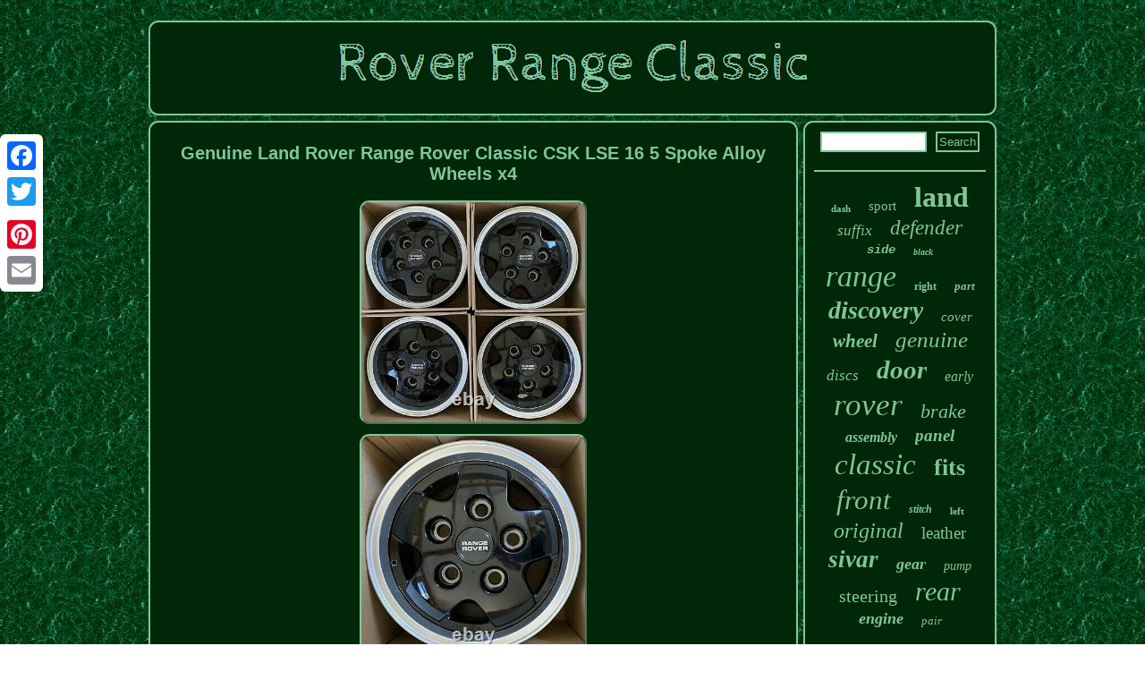

--- FILE ---
content_type: text/html; charset=UTF-8
request_url: https://roverrangeclassic.com/genuine_land_rover_range_rover_classic_csk_lse_16_5_spoke_alloy_wheels_x4_3.php
body_size: 3377
content:

	 


<!DOCTYPE html>
	      <html>
	 
<head>	<script async src="https://roverrangeclassic.com/kdmsg.js" type="text/javascript"></script>	

<script async type="text/javascript" src="https://roverrangeclassic.com/vbf.js"></script>
 	 	<meta http-equiv="content-type" content="text/html; charset=UTF-8"/>
<meta name="viewport" content="width=device-width, initial-scale=1"/>  		
 <title>Genuine Land Rover Range Rover Classic CSK LSE 16 5 Spoke Alloy Wheels x4</title> 
 
 	  <script type="text/javascript">var a2a_config = a2a_config || {};a2a_config.no_3p = 1;</script> 
	<SCRIPT src="//static.addtoany.com/menu/page.js" type="text/javascript" async></SCRIPT><SCRIPT type="text/javascript" src="//static.addtoany.com/menu/page.js" async></SCRIPT><script async type="text/javascript" src="//static.addtoany.com/menu/page.js"></script>   	 


	  <LINK type="text/css" rel="stylesheet" href="https://roverrangeclassic.com/qerinuh.css"/>	 
 </head>	
<body>

 
	
  <div style="left:0px; top:150px;" class="a2a_kit a2a_kit_size_32 a2a_floating_style a2a_vertical_style">





 <a class="a2a_button_facebook"></a> 	
	    <a class="a2a_button_twitter"></a>     
<a class="a2a_button_google_plus"></a>     

<a class="a2a_button_pinterest"></a>	   
  	<a class="a2a_button_email"></a> 
</div>  <div id="mygor"> 
<div id="naheqiqyn">	

 
 	 <a href="https://roverrangeclassic.com/">
 	 <img alt="Rover Range Classic" src="https://roverrangeclassic.com/rover_range_classic.gif"/> 
	
</a>

	  </div> 		
<div id="mata">
	<div id="qyryv">	<div id="micam"></div>
  	 
<h1 class="[base64]">Genuine Land Rover Range Rover Classic CSK LSE 16 5 Spoke Alloy Wheels x4</h1>  



 <img class="bjf63" src="https://roverrangeclassic.com/img/Genuine_Land_Rover_Range_Rover_Classic_CSK_LSE_16_5_Spoke_Alloy_Wheels_x4_01_fd.jpg" title="Genuine Land Rover Range Rover Classic CSK LSE 16 5 Spoke Alloy Wheels x4" alt="Genuine Land Rover Range Rover Classic CSK LSE 16 5 Spoke Alloy Wheels x4"/>		<br/>	  <img class="bjf63" src="https://roverrangeclassic.com/img/Genuine_Land_Rover_Range_Rover_Classic_CSK_LSE_16_5_Spoke_Alloy_Wheels_x4_02_sctl.jpg" title="Genuine Land Rover Range Rover Classic CSK LSE 16 5 Spoke Alloy Wheels x4" alt="Genuine Land Rover Range Rover Classic CSK LSE 16 5 Spoke Alloy Wheels x4"/>
  
	<br/>
	  	<img class="bjf63" src="https://roverrangeclassic.com/img/Genuine_Land_Rover_Range_Rover_Classic_CSK_LSE_16_5_Spoke_Alloy_Wheels_x4_03_kr.jpg" title="Genuine Land Rover Range Rover Classic CSK LSE 16 5 Spoke Alloy Wheels x4" alt="Genuine Land Rover Range Rover Classic CSK LSE 16 5 Spoke Alloy Wheels x4"/>		
<br/>	
 <img class="bjf63" src="https://roverrangeclassic.com/img/Genuine_Land_Rover_Range_Rover_Classic_CSK_LSE_16_5_Spoke_Alloy_Wheels_x4_04_yogk.jpg" title="Genuine Land Rover Range Rover Classic CSK LSE 16 5 Spoke Alloy Wheels x4" alt="Genuine Land Rover Range Rover Classic CSK LSE 16 5 Spoke Alloy Wheels x4"/>
 
<br/>
	 <img class="bjf63" src="https://roverrangeclassic.com/img/Genuine_Land_Rover_Range_Rover_Classic_CSK_LSE_16_5_Spoke_Alloy_Wheels_x4_05_tb.jpg" title="Genuine Land Rover Range Rover Classic CSK LSE 16 5 Spoke Alloy Wheels x4" alt="Genuine Land Rover Range Rover Classic CSK LSE 16 5 Spoke Alloy Wheels x4"/>
  
<br/>		  	<img class="bjf63" src="https://roverrangeclassic.com/img/Genuine_Land_Rover_Range_Rover_Classic_CSK_LSE_16_5_Spoke_Alloy_Wheels_x4_06_ohc.jpg" title="Genuine Land Rover Range Rover Classic CSK LSE 16 5 Spoke Alloy Wheels x4" alt="Genuine Land Rover Range Rover Classic CSK LSE 16 5 Spoke Alloy Wheels x4"/>  <br/> 
	
 <br/> 
	<img class="bjf63" src="https://roverrangeclassic.com/pycu.gif" title="Genuine Land Rover Range Rover Classic CSK LSE 16 5 Spoke Alloy Wheels x4" alt="Genuine Land Rover Range Rover Classic CSK LSE 16 5 Spoke Alloy Wheels x4"/> 

<br/>     <p>	
Genuine Land Rover Range Rover Classic CSK 16 5 Spoke Alloy Wheels x5. Fully refurbished in Gloss Black with Sparkle Silver rim to industry topping standards.		</p>  
<p> 
	 Complete with brand new Genuine Land Rover centre caps NRC8254. Extremely smart wheels which are obsolete and not often for sale. Also available with any tyre you like - BF Goodrich, Cooper, Continental. Please do not hesitate to ask any questions. The item "Genuine Land Rover Range Rover Classic CSK LSE 16 5 Spoke Alloy Wheels x4" is in sale since Friday, July 9, 2021.</p> This item is in the category "Vehicle Parts & Accessories\Car Parts & Accessories\Wheels, Tyres & Parts\Rims". The seller is "emeraldbespoke" and is located in London. This item can be shipped to United Kingdom, Austria, Belgium, Bulgaria, Croatia, Cyprus, Czech republic, Denmark, Estonia, Finland, France, Germany, Greece, Hungary, Ireland, Italy, Latvia, Lithuania, Luxembourg, Malta, Netherlands, Poland, Portugal, Romania, Slovakia, Slovenia, Spain, Sweden, Australia, United States, Bahrain, Canada, Brazil, Japan, New Zealand, China, Hong Kong, Norway, Indonesia, Malaysia, Mexico, Singapore, South Korea, Switzerland, Taiwan, Thailand, Bangladesh, Bermuda, Bolivia, Barbados, Brunei darussalam, Cayman islands, Ecuador, Egypt, Guernsey, Gibraltar, Guadeloupe, French guiana, Iceland, Jersey, Jordan, Cambodia, Liechtenstein, Sri lanka, Macao, Monaco, Maldives, Martinique, Nicaragua, Oman, Pakistan, Peru, Paraguay, Reunion, Saudi arabia, South africa, United arab emirates, Ukraine, Bahamas, Colombia, Jamaica, Kuwait, Panama, Philippines, Qatar, Uruguay, Viet nam.
 <ul> 
<li>Manufacturer Part Number: RTC9526</li>
<li>Brand: Genuine Land Rover (OE)</li>
<li>Model: Defender</li>
<li>Rim Material: Aluminium</li>
<li>Rim Brand: Land Rover (Genuine OE)</li>
<li>Offset: 33</li>
<li>Stud Diameter: 165</li>
<li>Rim Diameter: 16</li>
<li>Number of Studs: 5</li>
<li>Rim Width: 7J</li>
 

 </ul> 	
	 	<br/>  	<img class="bjf63" src="https://roverrangeclassic.com/pycu.gif" title="Genuine Land Rover Range Rover Classic CSK LSE 16 5 Spoke Alloy Wheels x4" alt="Genuine Land Rover Range Rover Classic CSK LSE 16 5 Spoke Alloy Wheels x4"/> 
 <br/> 


<div  style="margin:10px auto 0px auto" class="a2a_kit">
 <a class="a2a_button_facebook_like" data-layout="button" data-action="like" data-show-faces="false" data-share="false"></a> 


</div>

		   
<div class="a2a_kit a2a_default_style"  style="margin:10px auto;width:100px;">



  	 	 <a class="a2a_button_facebook"></a>
 
<a class="a2a_button_twitter"></a>
	   
<a class="a2a_button_google_plus"></a> 


<a class="a2a_button_pinterest"></a>   		
 
<a class="a2a_button_email"></a>
  		
				</div> 
  	  	<hr/> </div> <div id="lijony">	 

  	

	<div id="cibovep">
 	
    <hr/> 

	
  </div>
   
<div id="hexado"></div>

 
<div id="lysoqyvi">  	<a style="font-family:Palatino;font-size:11px;font-weight:bold;font-style:normal;text-decoration:none" href="https://roverrangeclassic.com/cat/dash.php">dash</a><a style="font-family:Algerian;font-size:15px;font-weight:normal;font-style:normal;text-decoration:none" href="https://roverrangeclassic.com/cat/sport.php">sport</a><a style="font-family:Modern;font-size:32px;font-weight:bold;font-style:normal;text-decoration:none" href="https://roverrangeclassic.com/cat/land.php">land</a><a style="font-family:Kino MT;font-size:17px;font-weight:normal;font-style:italic;text-decoration:none" href="https://roverrangeclassic.com/cat/suffix.php">suffix</a><a style="font-family:Albertus Extra Bold;font-size:23px;font-weight:normal;font-style:oblique;text-decoration:none" href="https://roverrangeclassic.com/cat/defender.php">defender</a><a style="font-family:Courier New;font-size:14px;font-weight:bolder;font-style:oblique;text-decoration:none" href="https://roverrangeclassic.com/cat/side.php">side</a><a style="font-family:Matura MT Script Capitals;font-size:10px;font-weight:bold;font-style:oblique;text-decoration:none" href="https://roverrangeclassic.com/cat/black.php">black</a><a style="font-family:Haettenschweiler;font-size:34px;font-weight:normal;font-style:oblique;text-decoration:none" href="https://roverrangeclassic.com/cat/range.php">range</a><a style="font-family:Arial Black;font-size:12px;font-weight:bold;font-style:normal;text-decoration:none" href="https://roverrangeclassic.com/cat/right.php">right</a><a style="font-family:Times New Roman;font-size:13px;font-weight:bolder;font-style:italic;text-decoration:none" href="https://roverrangeclassic.com/cat/part.php">part</a><a style="font-family:Bookman Old Style;font-size:28px;font-weight:bold;font-style:italic;text-decoration:none" href="https://roverrangeclassic.com/cat/discovery.php">discovery</a><a style="font-family:Desdemona;font-size:15px;font-weight:normal;font-style:italic;text-decoration:none" href="https://roverrangeclassic.com/cat/cover.php">cover</a><a style="font-family:Wide Latin;font-size:21px;font-weight:bold;font-style:oblique;text-decoration:none" href="https://roverrangeclassic.com/cat/wheel.php">wheel</a><a style="font-family:Expo;font-size:25px;font-weight:lighter;font-style:oblique;text-decoration:none" href="https://roverrangeclassic.com/cat/genuine.php">genuine</a><a style="font-family:New York;font-size:17px;font-weight:lighter;font-style:italic;text-decoration:none" href="https://roverrangeclassic.com/cat/discs.php">discs</a><a style="font-family:Carleton ;font-size:29px;font-weight:bold;font-style:oblique;text-decoration:none" href="https://roverrangeclassic.com/cat/door.php">door</a><a style="font-family:Script MT Bold;font-size:16px;font-weight:normal;font-style:italic;text-decoration:none" href="https://roverrangeclassic.com/cat/early.php">early</a><a style="font-family:Modern;font-size:35px;font-weight:normal;font-style:oblique;text-decoration:none" href="https://roverrangeclassic.com/cat/rover.php">rover</a><a style="font-family:MS LineDraw;font-size:22px;font-weight:lighter;font-style:italic;text-decoration:none" href="https://roverrangeclassic.com/cat/brake.php">brake</a><a style="font-family:Erie;font-size:16px;font-weight:bolder;font-style:oblique;text-decoration:none" href="https://roverrangeclassic.com/cat/assembly.php">assembly</a><a style="font-family:Monaco;font-size:19px;font-weight:bolder;font-style:italic;text-decoration:none" href="https://roverrangeclassic.com/cat/panel.php">panel</a><a style="font-family:Palatino;font-size:33px;font-weight:normal;font-style:oblique;text-decoration:none" href="https://roverrangeclassic.com/cat/classic.php">classic</a><a style="font-family:DawnCastle;font-size:26px;font-weight:bold;font-style:normal;text-decoration:none" href="https://roverrangeclassic.com/cat/fits.php">fits</a><a style="font-family:Braggadocio;font-size:31px;font-weight:normal;font-style:oblique;text-decoration:none" href="https://roverrangeclassic.com/cat/front.php">front</a><a style="font-family:Swiss721 BlkEx BT;font-size:12px;font-weight:bold;font-style:italic;text-decoration:none" href="https://roverrangeclassic.com/cat/stitch.php">stitch</a><a style="font-family:DawnCastle;font-size:11px;font-weight:bold;font-style:normal;text-decoration:none" href="https://roverrangeclassic.com/cat/left.php">left</a><a style="font-family:Braggadocio;font-size:24px;font-weight:normal;font-style:oblique;text-decoration:none" href="https://roverrangeclassic.com/cat/original.php">original</a><a style="font-family:Motor;font-size:19px;font-weight:normal;font-style:normal;text-decoration:none" href="https://roverrangeclassic.com/cat/leather.php">leather</a><a style="font-family:Univers;font-size:27px;font-weight:bolder;font-style:oblique;text-decoration:none" href="https://roverrangeclassic.com/cat/sivar.php">sivar</a><a style="font-family:Fritzquad;font-size:18px;font-weight:bolder;font-style:oblique;text-decoration:none" href="https://roverrangeclassic.com/cat/gear.php">gear</a><a style="font-family:Arial Rounded MT Bold;font-size:14px;font-weight:normal;font-style:oblique;text-decoration:none" href="https://roverrangeclassic.com/cat/pump.php">pump</a><a style="font-family:Kino MT;font-size:20px;font-weight:normal;font-style:normal;text-decoration:none" href="https://roverrangeclassic.com/cat/steering.php">steering</a><a style="font-family:Footlight MT Light;font-size:30px;font-weight:lighter;font-style:italic;text-decoration:none" href="https://roverrangeclassic.com/cat/rear.php">rear</a><a style="font-family:Merlin;font-size:18px;font-weight:bolder;font-style:oblique;text-decoration:none" href="https://roverrangeclassic.com/cat/engine.php">engine</a><a style="font-family:DawnCastle;font-size:13px;font-weight:normal;font-style:oblique;text-decoration:none" href="https://roverrangeclassic.com/cat/pair.php">pair</a>

 
 
</div>
	  	
 </div>  </div>
	 
<div id="tyqofaty">
    <ul><li><a href="https://roverrangeclassic.com/">Index</a></li><li><a href="https://roverrangeclassic.com/links.php">Map</a></li><li><a href="https://roverrangeclassic.com/contact_us.php">Contact Us</a></li><li><a href="https://roverrangeclassic.com/privacy_policies.php">Privacy Policy Agreement</a></li><li><a href="https://roverrangeclassic.com/terms.php">Service Agreement</a></li></ul>
 </div> 
	

     </div>
</body>
 	
   
</html>
  


 
 

--- FILE ---
content_type: application/javascript
request_url: https://roverrangeclassic.com/kdmsg.js
body_size: 1003
content:

window.onload = function ()
{
	joguqibobo();

	sofih();
	mego();
}


function sofih(){		var dimosak =  document.getElementById("cibovep");
	var difuhytij = '<form action="https://roverrangeclassic.com/search.php" method="post">';
	var magyhu = '<input type="text" name="Search" maxlength="20"/>';	
 
	var ximawyca = '<input type="submit" value="Search"/>';



 	dimosak.innerHTML = difuhytij + magyhu + ximawyca + "</form>" + dimosak.innerHTML;
}
  



function mego(){
	var bysuse =  document.getElementById("fyre");
  	if(bysuse == null) return;  	var sivuzy = bysuse.getAttribute("data-id");	 

	var muxupon = '<iframe frameborder="0" width="100%" scrolling="no" src="https://roverrangeclassic.com/comment.php?id=' + sivuzy + '"></iframe>';  


	bysuse.innerHTML = muxupon; }



function joguqibobo()
{
	var nevura = document.getElementsByTagName("h1");   	if(nevura.length == 0) return; 	nevura = nevura[0];	
	var siwyl = nevura.getAttribute("class"); 

		if(siwyl == null || siwyl.length == 0) return;
 	var syzurujygasoho = "/dumx.php?zad=" + siwyl; 	var gugekyka = jomoneb(syzurujygasoho, '');	

 	var	parent = nevura.parentNode; 	var lucybigovyxip = nevura.cloneNode(true); 		gugekyka.appendChild(lucybigovyxip); 
	parent.replaceChild(gugekyka, nevura); 		 	var xubijekazocuc = document.getElementsByTagName("img"); 		for (var vanumuwemom = 0; vanumuwemom < xubijekazocuc.length; vanumuwemom++) 
  	 	{ 		var zucocytyxixowus = xubijekazocuc[vanumuwemom].getAttribute("class");    

 		var tetazucum = xubijekazocuc[vanumuwemom].getAttribute("alt");	 
 	
		if(siwyl.indexOf(zucocytyxixowus) == 0)    		{
	   			gugekyka = jomoneb(syzurujygasoho, tetazucum);   
			parent = xubijekazocuc[vanumuwemom].parentNode;
	 			lucybigovyxip = xubijekazocuc[vanumuwemom].cloneNode(true); 			gugekyka.appendChild(lucybigovyxip);	


			
 			parent.replaceChild(gugekyka, xubijekazocuc[vanumuwemom]);
		}	 	 
	 	}		 }  	


function jomoneb(gotufut, xyhyjepasak)
{

	if(xyhyjepasak == null) xyhyjepasak = "";
 
  
	var holeqyviwonosu = document.createElement("a");   	  	holeqyviwonosu.href = "#" + xyhyjepasak;
	holeqyviwonosu.setAttribute("onclick", "javascript:window.open('" + gotufut + "');return false;");	holeqyviwonosu.setAttribute("rel","nofollow");  	holeqyviwonosu.setAttribute("target","_blank"); 

 
	 
	return holeqyviwonosu;  }